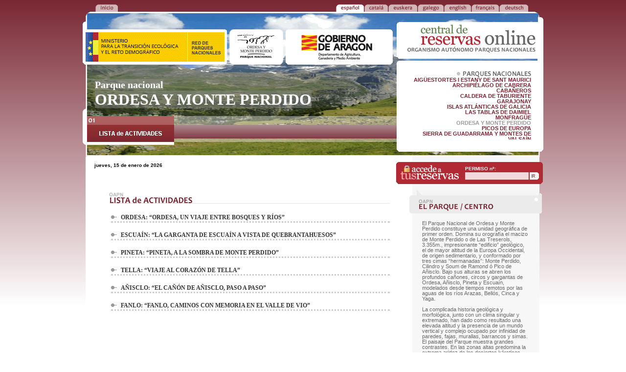

--- FILE ---
content_type: text/html; charset=utf-8
request_url: https://reservasparquesnacionales.es/real/parquesnac/usu/html/listado-actividades-oapn.aspx?cen=28&ii=1ES
body_size: 34037
content:


<!DOCTYPE html PUBLIC "-//W3C//DTD XHTML 1.0 Transitional//EN" "http://www.w3.org/TR/xhtml1/DTD/xhtml1-transitional.dtd">

<html xmlns="http://www.w3.org/1999/xhtml" lang="es-ES">
<head id="Head1"><title>
	Central de Reservas online - ORGANISMO AUTÓNOMO PARQUES NACIONALES
</title>
<!-- Central de Reservas online - ORGANISMO AUT&Oacute;NOMO PARQUES NACIONALES -->
<meta http-equiv="Content-Type" content="text/html; charset=iso-8859-1" /><link href="../css/oapnUsu.css" rel="stylesheet" type="text/css" /><link href="../css/listadoActividades-oapn.css" rel="stylesheet" type="text/css" />

    
	<!-- /////////////////////////////////////////////////////////////////////////////////////// -->
	<!-- para idiomas, controlar los css asociados en funciÃ³n de la variable que recoja el idioma-->
	
	<!-- /////////////////////////////////////////////////////////////////////////////////////// -->

<script type="text/javascript" src="../js/oapnUsu.js"></script>
<script type="text/javascript" src="../js/browser.js"></script>
<script type="text/javascript" language="javascript">

function validarPermiso(mensaje){
    if (document.Form1.nPermiso.value==""){
    window.alert (mensaje);
    }
    else{
    document.Form1.submit();
    }
}

</script>
</head>

<body>
<div id="contenedor">
<form name="Form1" method="post" action="./listado-actividades-oapn.aspx?cen=28&amp;ii=1ES" id="Form1">
<div>
<input type="hidden" name="__VIEWSTATE" id="__VIEWSTATE" value="/wEPDwULLTE3MjEwNTg1MDkPZBYCAgMPZBYEZg8PFgIeBFRleHQFG2p1ZXZlcywgMTUgZGUgZW5lcm8gZGUgMjAyNmRkAgEPZBYCAgMPDxYCHwAFAjI4ZGRkM6JLsQcThHpyqJH0UPxagCYwNgqgUJHr41KncqpJgzE=" />
</div>

<div>

	<input type="hidden" name="__VIEWSTATEGENERATOR" id="__VIEWSTATEGENERATOR" value="0C1ED109" />
	<input type="hidden" name="__EVENTVALIDATION" id="__EVENTVALIDATION" value="/wEdAALXiW72m8ULm8wWLZnTMV1iJS4ATrJMUD0o45AkTNQYOrbXklMs/K0KOo+ipvzC2c6mNkJHgdSd2MOph0HD226I" />
</div>

<h1>Gobierno de España. Ministerio de Medio Ambiente y Medio Rural y Marino<!--Gobierno de Espa&ntilde;a. Ministerio de Medio Ambiente y Medio Rural y Marino--></h1>
<h2>Central de Reservas Online del Organismo Autónomo de Parques Nacionales<!--Central de Reservas Online del Organismo Aut&oacute;nomo de Parques Nacionales--></h2>
	<div id="menuIdiomas">	
	<h3>MENÚ DE IDIOMAS. Seleccione el idioma en que desee ver la Central de Reservas.<!--MENÃš DE IDIOMAS. Seleccione el idioma en que desee ver la Central de Reservas.--></h3>
		<ol>
			<li class="navInicio"><a href="../../index.aspx?ii=1ES" class="off"><!-- CAMBIAR ESTE LITERAL EN FUNCIÃ"N DEL IDIOMA -->VOLVER a la PORTADA<!--VOLVER a la PORTADA--></a></li>	
			<li class="navCastellano"><a href="listado-actividades-oapn.aspx?ii=1ES&cen=28" class='on'>ESPA&Ntilde;OL</a></li>
			<li class="navCatala"><a href="listado-actividades-oapn.aspx?ii=2CAT&cen=28" class='off'>CATAL&Aacute;</a></li>
			<li class="navEuskera"><a href="listado-actividades-oapn.aspx?ii=3EUS&cen=28" class='off'>EUSKERA</a></li>
			<li class="navGalego"><a href="listado-actividades-oapn.aspx?ii=4GAL&cen=28" class='off'>GALEGO</a></li>
			<li class="navEnglish"><a href="listado-actividades-oapn.aspx?ii=6ENG&cen=28" class='off'>ENGLISH</a></li>
			<li class="navFrancais"><a href="listado-actividades-oapn.aspx?ii=7FRA&cen=28" class='off'>FRANÃ‡AIS</a></li>
			<li class="navDeutsch"><a href="listado-actividades-oapn.aspx?ii=8DEU&cen=28" class='off'>DEUTSCH</a></li>						
			<!--<li class="navValencia"><a href="listado-actividades-oapn.aspx?ii=4VAL&cen=28" class='off'>VALENCI&Aacute;</a></li>-->
		</ol>
	</div>
	
	<div id="cabeceraInt">
		<!-- el css asociado a esta capa imgParque, marca la imagen de cabecera asignada desde Admin -->
		<!-- poner en el style de la capa id="imgParque" la imagen que tire de BBDD-->
		<div id="imgParque" style="background-image: url(../../admin/imagenes/Ordesa2_cab.jpg);">
			<div id="zonaMinisterio">
					<!-- si no hay imagen institucional, poner en etiqueta div id="logoMinisterio" style="width:548px;" -->
					
					    <div id="logoMinisterioPARQUES" >&nbsp;</div> 
					    <div align= "center" id="Chillida">
					    <span style ="background: url(../../usu/img/chillida/ORDESAYMONTEPERDIDO.gif) no-repeat 0 3px;">&nbsp;</span></div>		
					
					 
					<!-- PINTAR ESTA CAPA SI TIENEN IMAGEN INSTITUCIONAL ADICIONAL ////////////////////////////////////////////////////////////////// -->
					<!-- poner style="display:none;" dentro de la etiqueta div, si no queremos que salga -->
					<div id="imgInstitucional" >
					<span style ="background: url(../../admin/imagenes/Aragon.jpg) no-repeat left top;">&nbsp;</span></div>		
					<!-- //////////////////////////////////////////////////////////////////////////////////////////////////////////////////////////// -->		
					
					<span id="separacion">&nbsp;</span>

					<h3>
					<em>PARQUE o CENTRO SELECCIONADO:</em>
					<span class="tipoPC"><span class="resaltado"> Parque nacional</span></span>
					<span class="nombrePC"><span class="resaltado"> ORDESA Y MONTE PERDIDO <!-- PONER EL NOMBRE --></span></span>
					</h3>
					
					<div id="baseMenuActividad">
					<h3>MENÚ de OPCIONES sobre el PARQUE o CENTRO SELECCIONADO.<!--MENU de OPCIONES sobre el PARQUE o CENTRO SELECCIONADO.--></h3>
						<ol>
							<li class="navlistaActivi"><a href="listado-actividades-oapn.aspx?cen=28" class="on">LISTA de ACTIVIDADES<!--LISTA de ACTIVIDADES--></a></li>
							<!-- <li class="navReservas"><a href="../../index.html" class="off">11</a></li> -->
						</ol>
					</div>
			</div>
			
			<div id="logoCentralReservasInt">&nbsp;</div>
			<div id="linksCentrosParques">
				<div id="lista">
					<h3>LISTA DE PARQUES NACIONALES y CENTROS PARA LOS QUE SE PUEDE HACER RESERVAS DESDE ESTA CENTRAL<!--LISTA DE PARQUES NACIONALES y CENTROS PARA LOS QUE SE PUEDEN HACER RESERVAS DESDE ESTA CENTRAL.--> Pinche sobre alguno de ellos si desea ver sus actividades<!-- Pinche sobre alguno de ellos si desea ver sus actividades.--></h3>
					<dl>
						<dt class="PN">&nbsp;<em>PARQUES NACIONALES:<!--PARQUES NACIONALES:--></em></dt>
						<!-- dd's dinÃ¡micos en funciÃ³n de los parques nacionales dados de alta -->
						
						       <dd><a href="listado-actividades-oapn.aspx?cen=17"class='off'>AIGÜESTORTES I ESTANY DE SANT MAURICI</a></dd>
						    
						       <dd><a href="listado-actividades-oapn.aspx?cen=26"class='off'>ARCHIPIÉLAGO DE CABRERA</a></dd>
						    
						       <dd><a href="listado-actividades-oapn.aspx?cen=18"class='off'>CABAÑEROS</a></dd>
						    
						       <dd><a href="listado-actividades-oapn.aspx?cen=4"class='off'>CALDERA DE TABURIENTE</a></dd>
						    
						       <dd><a href="listado-actividades-oapn.aspx?cen=3"class='off'>GARAJONAY</a></dd>
						    
						       <dd><a href="listado-actividades-oapn.aspx?cen=20"class='off'>ISLAS ATLÁNTICAS DE GALICIA</a></dd>
						    
						       <dd><a href="listado-actividades-oapn.aspx?cen=11"class='off'>LAS TABLAS DE DAIMIEL</a></dd>
						    
						       <dd><a href="listado-actividades-oapn.aspx?cen=12"class='off'>MONFRAGÜE</a></dd>
						    
						       <dd><a href="listado-actividades-oapn.aspx?cen=28"class='on'>ORDESA Y MONTE PERDIDO</a></dd>
						    
						       <dd><a href="listado-actividades-oapn.aspx?cen=14"class='off'>PICOS DE EUROPA</a></dd>
						    
						       <dd><a href="listado-actividades-oapn.aspx?cen=27"class='off'>SIERRA DE GUADARRAMA Y MONTES DE VALSAÍN</a></dd>
						    
						       <dd><a href="listado-actividades-oapn.aspx?cen=2"class='off'>TEIDE</a></dd>
						    
						       <dd><a href="listado-actividades-oapn.aspx?cen=6"class='off'>TIMANFAYA</a></dd>
						    
						<dd>&nbsp;</dd>
					</dl>
					
					<dl>
						<dt class="C">&nbsp;<em>CENTROS:<!--CENTROS:--></em></dt>
						<!-- dd's dinÃ¡micos en funciÃ³n de los centros dados de alta -->
						
						       <dd><a href="listado-actividades-oapn.aspx?cen=25"class='off'>FINCA REALEJOS (TENERIFE) AULA DE LA NATURALEZA</a></dd>
						    
						       <dd><a href="listado-actividades-oapn.aspx?cen=31"class='off'>FINCA RIBAVELLOSA</a></dd>
						    
						       <dd><a href="listado-actividades-oapn.aspx?cen=32"class='off'>LUGAR NUEVO Y CONTADERO-SELLADORES</a></dd>
						    
						       <dd><a href="listado-actividades-oapn.aspx?cen=34"class='off'>PUEBLO DE GRANADILLA</a></dd>
						    
						<dd>&nbsp;</dd>
					</dl>
				</div>
			</div>
		</div>
	</div>
	
	<div id="zonaContenidoInt">
			<div id="listadoActividades">
				<span class="fecha">
                <br />
                <span id="contFecha">jueves, 15 de enero de 2026</span>
				</span>

            	<span class="actividades">
            	    <!-- CAPA PARA ERRORES ************************ -->
                    <span id="capaErrores">
                        <span id="errores"></span>
                        
                    </span>
                    
					<h3>&nbsp;<em>LISTA DE ACTIVIDADES del PARQUE o CENTRO SELECCIONADO. Seleccione la actividad para la que desea hacer la reserva:<!--LISTA DE ACTIVIDADES del PARQUE o CENTRO SELECCIONADO. Seleccione la actividad para la que desea hacer la reserva:--></em></h3>
					<ol>
					 
                                <li>
                                    <a href="detalle-actividad-oapn.aspx?cen=28&act=4">ORDESA: “ORDESA, UN VIAJE ENTRE BOSQUES Y RÍOS”</a>
							    </li>
						     
                                <li>
                                    <a href="detalle-actividad-oapn.aspx?cen=28&act=5">ESCUAÍN: “LA GARGANTA DE ESCUAÍN A VISTA DE QUEBRANTAHUESOS”</a>
							    </li>
						     
                                <li>
                                    <a href="detalle-actividad-oapn.aspx?cen=28&act=6">PINETA: “PINETA, A LA SOMBRA DE MONTE PERDIDO”</a>
							    </li>
						     
                                <li>
                                    <a href="detalle-actividad-oapn.aspx?cen=28&act=7">TELLA: “VIAJE AL CORAZÓN DE TELLA”</a>
							    </li>
						     
                                <li>
                                    <a href="detalle-actividad-oapn.aspx?cen=28&act=8">AÑISCLO: “EL CAÑÓN DE AÑISCLO, PASO A PASO”</a>
							    </li>
						     
                                <li>
                                    <a href="detalle-actividad-oapn.aspx?cen=28&act=9">FANLO: “FANLO, CAMINOS CON MEMORIA EN EL VALLE DE VIO”</a>
							    </li>
						    
                     <!-- " Ponemos la leyenda que queramos" -->
                    </ol>
				</span>
			</div>
			
			<div id="informacion">
                <div id="reservas" style="margin-left: -27px; margin-bottom: 10px; margin-top: 10px;">
			        <fieldset >
        		    <legend>Formulario de Acceso a sus reservas<!--Formulario de Acceso a sus reservas--></legend>
			        <label for="nPermiso">PERMISO nº:<!--PERMISO nÂº:--></label>
                    <input name="nPermiso" type="text" id="nPermiso" />
			        <input type="button" name="enviar" id="enviar" value="Enviar" class="enviar" onclick="javascript:validarPermiso('Debe insertar su número de Permiso');"/>
			        </fieldset>
		        </div>

				<script>
                    $(document).ready(function () {
                        $('#nPermiso').attr('autocomplete', 'new-password');
                    });
                </script>

			<h3>&nbsp;<em>INFORMACIÓN SOBRE EL PARQUE o CENTRO SELECCIONADO<!--INFORMACI&Oacute;N SOBRE EL PARQUE o CENTRO SELECCIONADO--></em></h3>
					<dl>
						<dt class="P">&nbsp;<em>EL PARQUE</em></dt>
						<dd><p class="MsoNormal"><span lang="ES">El Parque Nacional de Ordesa y Monte Perdido constituye una unidad geogr&aacute;fica de primer orden. Domina su orograf&iacute;a el macizo de Monte Perdido o de Las Treserols, 3.355m., impresionante &ldquo;edificio&rdquo; geol&oacute;gico, el de mayor altitud de la Europa Occidental, de origen sedimentario, y conformado por tres cimas &ldquo;hermanadas&rdquo;: Monte Perdido, Cilindro y Soum de Ramond &oacute; Pico de A&ntilde;isclo. Bajo sus alturas se abren los profundos ca&ntilde;ones, circos y gargantas de Ordesa, A&ntilde;isclo, Pineta y Escua&iacute;n, modelados desde tiempos remotos por las aguas de los r&iacute;os Arazas, Bell&oacute;s, Cinca y Yaga. </span></p>
<p class="MsoNormal"><span lang="ES">La complicada historia geol&oacute;gica y morfol&oacute;gica, junto con un clima singular y extremado, han dado como resultado una elevada altitud y la presencia de un mundo vertical y complejo ocupado por infinidad de paredes, fajas, murallas, barrancos y simas. El paisaje del Parque muestra grandes contrastes. En las zonas altas predomina la extrema aridez de los desiertos k&aacute;rsticos, donde el agua de la lluvia y el deshielo se filtra bajo el suelo a trav&eacute;s de grietas y sumideros, En los valles, el agua est&aacute; siempre presente saltando en forma de cascadas y barrancos cubiertos por una vegetaci&oacute;n exuberante.</span></p>
<p class="MsoNormal"><span lang="ES">El Parque Nacional acoge una amplia muestra de fauna y flora pirenaica con especies tan emblem&aacute;ticas como el trit&oacute;n pirenaico, el quebrantahuesos, la oreja de oso, la corona de rey, el treparriscos o el sarrio.</span></p>
<p><!--[if gte mso 9]><xml> <o:OfficeDocumentSettings> <o:PixelsPerInch>96</o:PixelsPerInch> <o:TargetScreenSize>800x600</o:TargetScreenSize> </o:OfficeDocumentSettings> </xml><![endif]--> <!--[if gte mso 9]><xml> <w:WordDocument> <w:View>Normal</w:View> <w:Zoom>0</w:Zoom> <w:TrackMoves /> <w:TrackFormatting /> <w:PunctuationKerning /> <w:ValidateAgainstSchemas /> <w:SaveIfXMLInvalid>false</w:SaveIfXMLInvalid> <w:IgnoreMixedContent>false</w:IgnoreMixedContent> <w:AlwaysShowPlaceholderText>false</w:AlwaysShowPlaceholderText> <w:DoNotPromoteQF /> <w:LidThemeOther>ES-TRAD</w:LidThemeOther> <w:LidThemeAsian>JA</w:LidThemeAsian> <w:LidThemeComplexScript>X-NONE</w:LidThemeComplexScript> <w:Compatibility> <w:BreakWrappedTables /> <w:SnapToGridInCell /> <w:WrapTextWithPunct /> <w:UseAsianBreakRules /> <w:DontGrowAutofit /> <w:SplitPgBreakAndParaMark /> <w:EnableOpenTypeKerning /> <w:DontFlipMirrorIndents /> <w:OverrideTableStyleHps /> </w:Compatibility> <m:mathPr> <m:mathFont m:val="Cambria Math" /> <m:brkBin m:val="before" /> <m:brkBinSub m:val="&#45;-" /> <m:smallFrac m:val="off" /> <m:dispDef /> <m:lMargin m:val="0" /> <m:rMargin m:val="0" /> <m:defJc m:val="centerGroup" /> <m:wrapIndent m:val="1440" /> <m:intLim m:val="subSup" /> <m:naryLim m:val="undOvr" /> </m:mathPr></w:WordDocument> </xml><![endif]--><!--[if gte mso 9]><xml> <w:LatentStyles DefLockedState="false" DefUnhideWhenUsed="true"   DefSemiHidden="true" DefQFormat="false" DefPriority="99"   LatentStyleCount="276"> <w:LsdException Locked="false" Priority="0" SemiHidden="false"    UnhideWhenUsed="false" QFormat="true" Name="Normal" /> <w:LsdException Locked="false" Priority="9" SemiHidden="false"    UnhideWhenUsed="false" QFormat="true" Name="heading 1" /> <w:LsdException Locked="false" Priority="9" QFormat="true" Name="heading 2" /> <w:LsdException Locked="false" Priority="9" QFormat="true" Name="heading 3" /> <w:LsdException Locked="false" Priority="9" QFormat="true" Name="heading 4" /> <w:LsdException Locked="false" Priority="9" QFormat="true" Name="heading 5" /> <w:LsdException Locked="false" Priority="9" QFormat="true" Name="heading 6" /> <w:LsdException Locked="false" Priority="9" QFormat="true" Name="heading 7" /> <w:LsdException Locked="false" Priority="9" QFormat="true" Name="heading 8" /> <w:LsdException Locked="false" Priority="9" QFormat="true" Name="heading 9" /> <w:LsdException Locked="false" Priority="39" Name="toc 1" /> <w:LsdException Locked="false" Priority="39" Name="toc 2" /> <w:LsdException Locked="false" Priority="39" Name="toc 3" /> <w:LsdException Locked="false" Priority="39" Name="toc 4" /> <w:LsdException Locked="false" Priority="39" Name="toc 5" /> <w:LsdException Locked="false" Priority="39" Name="toc 6" /> <w:LsdException Locked="false" Priority="39" Name="toc 7" /> <w:LsdException Locked="false" Priority="39" Name="toc 8" /> <w:LsdException Locked="false" Priority="39" Name="toc 9" /> <w:LsdException Locked="false" Priority="35" QFormat="true" Name="caption" /> <w:LsdException Locked="false" Priority="10" SemiHidden="false"    UnhideWhenUsed="false" QFormat="true" Name="Title" /> <w:LsdException Locked="false" Priority="0" Name="Default Paragraph Font" /> <w:LsdException Locked="false" Priority="11" SemiHidden="false"    UnhideWhenUsed="false" QFormat="true" Name="Subtitle" /> <w:LsdException Locked="false" Priority="22" SemiHidden="false"    UnhideWhenUsed="false" QFormat="true" Name="Strong" /> <w:LsdException Locked="false" Priority="20" SemiHidden="false"    UnhideWhenUsed="false" QFormat="true" Name="Emphasis" /> <w:LsdException Locked="false" Priority="59" SemiHidden="false"    UnhideWhenUsed="false" Name="Table Grid" /> <w:LsdException Locked="false" UnhideWhenUsed="false" Name="Placeholder Text" /> <w:LsdException Locked="false" Priority="1" SemiHidden="false"    UnhideWhenUsed="false" QFormat="true" Name="No Spacing" /> <w:LsdException Locked="false" Priority="60" SemiHidden="false"    UnhideWhenUsed="false" Name="Light Shading" /> <w:LsdException Locked="false" Priority="61" SemiHidden="false"    UnhideWhenUsed="false" Name="Light List" /> <w:LsdException Locked="false" Priority="62" SemiHidden="false"    UnhideWhenUsed="false" Name="Light Grid" /> <w:LsdException Locked="false" Priority="63" SemiHidden="false"    UnhideWhenUsed="false" Name="Medium Shading 1" /> <w:LsdException Locked="false" Priority="64" SemiHidden="false"    UnhideWhenUsed="false" Name="Medium Shading 2" /> <w:LsdException Locked="false" Priority="65" SemiHidden="false"    UnhideWhenUsed="false" Name="Medium List 1" /> <w:LsdException Locked="false" Priority="66" SemiHidden="false"    UnhideWhenUsed="false" Name="Medium List 2" /> <w:LsdException Locked="false" Priority="67" SemiHidden="false"    UnhideWhenUsed="false" Name="Medium Grid 1" /> <w:LsdException Locked="false" Priority="68" SemiHidden="false"    UnhideWhenUsed="false" Name="Medium Grid 2" /> <w:LsdException Locked="false" Priority="69" SemiHidden="false"    UnhideWhenUsed="false" Name="Medium Grid 3" /> <w:LsdException Locked="false" Priority="70" SemiHidden="false"    UnhideWhenUsed="false" Name="Dark List" /> <w:LsdException Locked="false" Priority="71" SemiHidden="false"    UnhideWhenUsed="false" Name="Colorful Shading" /> <w:LsdException Locked="false" Priority="72" SemiHidden="false"    UnhideWhenUsed="false" Name="Colorful List" /> <w:LsdException Locked="false" Priority="73" SemiHidden="false"    UnhideWhenUsed="false" Name="Colorful Grid" /> <w:LsdException Locked="false" Priority="60" SemiHidden="false"    UnhideWhenUsed="false" Name="Light Shading Accent 1" /> <w:LsdException Locked="false" Priority="61" SemiHidden="false"    UnhideWhenUsed="false" Name="Light List Accent 1" /> <w:LsdException Locked="false" Priority="62" SemiHidden="false"    UnhideWhenUsed="false" Name="Light Grid Accent 1" /> <w:LsdException Locked="false" Priority="63" SemiHidden="false"    UnhideWhenUsed="false" Name="Medium Shading 1 Accent 1" /> <w:LsdException Locked="false" Priority="64" SemiHidden="false"    UnhideWhenUsed="false" Name="Medium Shading 2 Accent 1" /> <w:LsdException Locked="false" Priority="65" SemiHidden="false"    UnhideWhenUsed="false" Name="Medium List 1 Accent 1" /> <w:LsdException Locked="false" UnhideWhenUsed="false" Name="Revision" /> <w:LsdException Locked="false" Priority="34" SemiHidden="false"    UnhideWhenUsed="false" QFormat="true" Name="List Paragraph" /> <w:LsdException Locked="false" Priority="29" SemiHidden="false"    UnhideWhenUsed="false" QFormat="true" Name="Quote" /> <w:LsdException Locked="false" Priority="30" SemiHidden="false"    UnhideWhenUsed="false" QFormat="true" Name="Intense Quote" /> <w:LsdException Locked="false" Priority="66" SemiHidden="false"    UnhideWhenUsed="false" Name="Medium List 2 Accent 1" /> <w:LsdException Locked="false" Priority="67" SemiHidden="false"    UnhideWhenUsed="false" Name="Medium Grid 1 Accent 1" /> <w:LsdException Locked="false" Priority="68" SemiHidden="false"    UnhideWhenUsed="false" Name="Medium Grid 2 Accent 1" /> <w:LsdException Locked="false" Priority="69" SemiHidden="false"    UnhideWhenUsed="false" Name="Medium Grid 3 Accent 1" /> <w:LsdException Locked="false" Priority="70" SemiHidden="false"    UnhideWhenUsed="false" Name="Dark List Accent 1" /> <w:LsdException Locked="false" Priority="71" SemiHidden="false"    UnhideWhenUsed="false" Name="Colorful Shading Accent 1" /> <w:LsdException Locked="false" Priority="72" SemiHidden="false"    UnhideWhenUsed="false" Name="Colorful List Accent 1" /> <w:LsdException Locked="false" Priority="73" SemiHidden="false"    UnhideWhenUsed="false" Name="Colorful Grid Accent 1" /> <w:LsdException Locked="false" Priority="60" SemiHidden="false"    UnhideWhenUsed="false" Name="Light Shading Accent 2" /> <w:LsdException Locked="false" Priority="61" SemiHidden="false"    UnhideWhenUsed="false" Name="Light List Accent 2" /> <w:LsdException Locked="false" Priority="62" SemiHidden="false"    UnhideWhenUsed="false" Name="Light Grid Accent 2" /> <w:LsdException Locked="false" Priority="63" SemiHidden="false"    UnhideWhenUsed="false" Name="Medium Shading 1 Accent 2" /> <w:LsdException Locked="false" Priority="64" SemiHidden="false"    UnhideWhenUsed="false" Name="Medium Shading 2 Accent 2" /> <w:LsdException Locked="false" Priority="65" SemiHidden="false"    UnhideWhenUsed="false" Name="Medium List 1 Accent 2" /> <w:LsdException Locked="false" Priority="66" SemiHidden="false"    UnhideWhenUsed="false" Name="Medium List 2 Accent 2" /> <w:LsdException Locked="false" Priority="67" SemiHidden="false"    UnhideWhenUsed="false" Name="Medium Grid 1 Accent 2" /> <w:LsdException Locked="false" Priority="68" SemiHidden="false"    UnhideWhenUsed="false" Name="Medium Grid 2 Accent 2" /> <w:LsdException Locked="false" Priority="69" SemiHidden="false"    UnhideWhenUsed="false" Name="Medium Grid 3 Accent 2" /> <w:LsdException Locked="false" Priority="70" SemiHidden="false"    UnhideWhenUsed="false" Name="Dark List Accent 2" /> <w:LsdException Locked="false" Priority="71" SemiHidden="false"    UnhideWhenUsed="false" Name="Colorful Shading Accent 2" /> <w:LsdException Locked="false" Priority="72" SemiHidden="false"    UnhideWhenUsed="false" Name="Colorful List Accent 2" /> <w:LsdException Locked="false" Priority="73" SemiHidden="false"    UnhideWhenUsed="false" Name="Colorful Grid Accent 2" /> <w:LsdException Locked="false" Priority="60" SemiHidden="false"    UnhideWhenUsed="false" Name="Light Shading Accent 3" /> <w:LsdException Locked="false" Priority="61" SemiHidden="false"    UnhideWhenUsed="false" Name="Light List Accent 3" /> <w:LsdException Locked="false" Priority="62" SemiHidden="false"    UnhideWhenUsed="false" Name="Light Grid Accent 3" /> <w:LsdException Locked="false" Priority="63" SemiHidden="false"    UnhideWhenUsed="false" Name="Medium Shading 1 Accent 3" /> <w:LsdException Locked="false" Priority="64" SemiHidden="false"    UnhideWhenUsed="false" Name="Medium Shading 2 Accent 3" /> <w:LsdException Locked="false" Priority="65" SemiHidden="false"    UnhideWhenUsed="false" Name="Medium List 1 Accent 3" /> <w:LsdException Locked="false" Priority="66" SemiHidden="false"    UnhideWhenUsed="false" Name="Medium List 2 Accent 3" /> <w:LsdException Locked="false" Priority="67" SemiHidden="false"    UnhideWhenUsed="false" Name="Medium Grid 1 Accent 3" /> <w:LsdException Locked="false" Priority="68" SemiHidden="false"    UnhideWhenUsed="false" Name="Medium Grid 2 Accent 3" /> <w:LsdException Locked="false" Priority="69" SemiHidden="false"    UnhideWhenUsed="false" Name="Medium Grid 3 Accent 3" /> <w:LsdException Locked="false" Priority="70" SemiHidden="false"    UnhideWhenUsed="false" Name="Dark List Accent 3" /> <w:LsdException Locked="false" Priority="71" SemiHidden="false"    UnhideWhenUsed="false" Name="Colorful Shading Accent 3" /> <w:LsdException Locked="false" Priority="72" SemiHidden="false"    UnhideWhenUsed="false" Name="Colorful List Accent 3" /> <w:LsdException Locked="false" Priority="73" SemiHidden="false"    UnhideWhenUsed="false" Name="Colorful Grid Accent 3" /> <w:LsdException Locked="false" Priority="60" SemiHidden="false"    UnhideWhenUsed="false" Name="Light Shading Accent 4" /> <w:LsdException Locked="false" Priority="61" SemiHidden="false"    UnhideWhenUsed="false" Name="Light List Accent 4" /> <w:LsdException Locked="false" Priority="62" SemiHidden="false"    UnhideWhenUsed="false" Name="Light Grid Accent 4" /> <w:LsdException Locked="false" Priority="63" SemiHidden="false"    UnhideWhenUsed="false" Name="Medium Shading 1 Accent 4" /> <w:LsdException Locked="false" Priority="64" SemiHidden="false"    UnhideWhenUsed="false" Name="Medium Shading 2 Accent 4" /> <w:LsdException Locked="false" Priority="65" SemiHidden="false"    UnhideWhenUsed="false" Name="Medium List 1 Accent 4" /> <w:LsdException Locked="false" Priority="66" SemiHidden="false"    UnhideWhenUsed="false" Name="Medium List 2 Accent 4" /> <w:LsdException Locked="false" Priority="67" SemiHidden="false"    UnhideWhenUsed="false" Name="Medium Grid 1 Accent 4" /> <w:LsdException Locked="false" Priority="68" SemiHidden="false"    UnhideWhenUsed="false" Name="Medium Grid 2 Accent 4" /> <w:LsdException Locked="false" Priority="69" SemiHidden="false"    UnhideWhenUsed="false" Name="Medium Grid 3 Accent 4" /> <w:LsdException Locked="false" Priority="70" SemiHidden="false"    UnhideWhenUsed="false" Name="Dark List Accent 4" /> <w:LsdException Locked="false" Priority="71" SemiHidden="false"    UnhideWhenUsed="false" Name="Colorful Shading Accent 4" /> <w:LsdException Locked="false" Priority="72" SemiHidden="false"    UnhideWhenUsed="false" Name="Colorful List Accent 4" /> <w:LsdException Locked="false" Priority="73" SemiHidden="false"    UnhideWhenUsed="false" Name="Colorful Grid Accent 4" /> <w:LsdException Locked="false" Priority="60" SemiHidden="false"    UnhideWhenUsed="false" Name="Light Shading Accent 5" /> <w:LsdException Locked="false" Priority="61" SemiHidden="false"    UnhideWhenUsed="false" Name="Light List Accent 5" /> <w:LsdException Locked="false" Priority="62" SemiHidden="false"    UnhideWhenUsed="false" Name="Light Grid Accent 5" /> <w:LsdException Locked="false" Priority="63" SemiHidden="false"    UnhideWhenUsed="false" Name="Medium Shading 1 Accent 5" /> <w:LsdException Locked="false" Priority="64" SemiHidden="false"    UnhideWhenUsed="false" Name="Medium Shading 2 Accent 5" /> <w:LsdException Locked="false" Priority="65" SemiHidden="false"    UnhideWhenUsed="false" Name="Medium List 1 Accent 5" /> <w:LsdException Locked="false" Priority="66" SemiHidden="false"    UnhideWhenUsed="false" Name="Medium List 2 Accent 5" /> <w:LsdException Locked="false" Priority="67" SemiHidden="false"    UnhideWhenUsed="false" Name="Medium Grid 1 Accent 5" /> <w:LsdException Locked="false" Priority="68" SemiHidden="false"    UnhideWhenUsed="false" Name="Medium Grid 2 Accent 5" /> <w:LsdException Locked="false" Priority="69" SemiHidden="false"    UnhideWhenUsed="false" Name="Medium Grid 3 Accent 5" /> <w:LsdException Locked="false" Priority="70" SemiHidden="false"    UnhideWhenUsed="false" Name="Dark List Accent 5" /> <w:LsdException Locked="false" Priority="71" SemiHidden="false"    UnhideWhenUsed="false" Name="Colorful Shading Accent 5" /> <w:LsdException Locked="false" Priority="72" SemiHidden="false"    UnhideWhenUsed="false" Name="Colorful List Accent 5" /> <w:LsdException Locked="false" Priority="73" SemiHidden="false"    UnhideWhenUsed="false" Name="Colorful Grid Accent 5" /> <w:LsdException Locked="false" Priority="60" SemiHidden="false"    UnhideWhenUsed="false" Name="Light Shading Accent 6" /> <w:LsdException Locked="false" Priority="61" SemiHidden="false"    UnhideWhenUsed="false" Name="Light List Accent 6" /> <w:LsdException Locked="false" Priority="62" SemiHidden="false"    UnhideWhenUsed="false" Name="Light Grid Accent 6" /> <w:LsdException Locked="false" Priority="63" SemiHidden="false"    UnhideWhenUsed="false" Name="Medium Shading 1 Accent 6" /> <w:LsdException Locked="false" Priority="64" SemiHidden="false"    UnhideWhenUsed="false" Name="Medium Shading 2 Accent 6" /> <w:LsdException Locked="false" Priority="65" SemiHidden="false"    UnhideWhenUsed="false" Name="Medium List 1 Accent 6" /> <w:LsdException Locked="false" Priority="66" SemiHidden="false"    UnhideWhenUsed="false" Name="Medium List 2 Accent 6" /> <w:LsdException Locked="false" Priority="67" SemiHidden="false"    UnhideWhenUsed="false" Name="Medium Grid 1 Accent 6" /> <w:LsdException Locked="false" Priority="68" SemiHidden="false"    UnhideWhenUsed="false" Name="Medium Grid 2 Accent 6" /> <w:LsdException Locked="false" Priority="69" SemiHidden="false"    UnhideWhenUsed="false" Name="Medium Grid 3 Accent 6" /> <w:LsdException Locked="false" Priority="70" SemiHidden="false"    UnhideWhenUsed="false" Name="Dark List Accent 6" /> <w:LsdException Locked="false" Priority="71" SemiHidden="false"    UnhideWhenUsed="false" Name="Colorful Shading Accent 6" /> <w:LsdException Locked="false" Priority="72" SemiHidden="false"    UnhideWhenUsed="false" Name="Colorful List Accent 6" /> <w:LsdException Locked="false" Priority="73" SemiHidden="false"    UnhideWhenUsed="false" Name="Colorful Grid Accent 6" /> <w:LsdException Locked="false" Priority="19" SemiHidden="false"    UnhideWhenUsed="false" QFormat="true" Name="Subtle Emphasis" /> <w:LsdException Locked="false" Priority="21" SemiHidden="false"    UnhideWhenUsed="false" QFormat="true" Name="Intense Emphasis" /> <w:LsdException Locked="false" Priority="31" SemiHidden="false"    UnhideWhenUsed="false" QFormat="true" Name="Subtle Reference" /> <w:LsdException Locked="false" Priority="32" SemiHidden="false"    UnhideWhenUsed="false" QFormat="true" Name="Intense Reference" /> <w:LsdException Locked="false" Priority="33" SemiHidden="false"    UnhideWhenUsed="false" QFormat="true" Name="Book Title" /> <w:LsdException Locked="false" Priority="37" Name="Bibliography" /> <w:LsdException Locked="false" Priority="39" QFormat="true" Name="TOC Heading" /> </w:LatentStyles> </xml><![endif]--> <!--[if gte mso 10]>
<!----><!----><!----><!----><style>
 /* Style Definitions */
table.MsoNormalTable
	{mso-style-name:"Table Normal";
	mso-tstyle-rowband-size:0;
	mso-tstyle-colband-size:0;
	mso-style-noshow:yes;
	mso-style-priority:99;
	mso-style-parent:"";
	mso-padding-alt:0cm 5.4pt 0cm 5.4pt;
	mso-para-margin:0cm;
	mso-para-margin-bottom:.0001pt;
	mso-pagination:widow-orphan;
	font-size:10.0pt;
	font-family:"Times New Roman";}
</style>
<![endif]--> <!--StartFragment--> <!--EndFragment--></p>
<p class="MsoNormal"><span lang="ES">Alrededor del Parque Nacional existe todo un &ldquo;paisaje pirenaico humanizado&rdquo; donde la vida depende desde hace siglos del respeto por el entorno. Pueblos y gentes del Sobrarbe han mantenido hasta el presente buena parte de sus modos de vida tradicionales, base sobre la que se asienta como Patrimonio de la Humanidad, declarado por UNESCO en 1997,el bien &ldquo;Pirineos-Monte Perdido&rdquo;.<span style="mso-spacerun: yes;">&nbsp; </span></span></p><!--Es el mayor y mÃ¡s antiguo de los Parques canarios. Su extraordinario paisaje es un monumento geolÃ³gico de los mÃ¡s espectaculares del mundo, en el que los conos volcÃ¡nicos y las coladas de lava forman un extraordinario conjunto de colores y formas. No se puede olvidar su gran riqueza biolÃ³gica, el extraordinario alto porcentaje de especies vegetales endÃ©micas y la importancia en cuanto a nÃºmero y exclusividad de su fauna invertebrada.--></dd>
						<dd><!-- var imagenProvincia y var poblacion para alt de la imagen --><img src="../img/provincias/Ordesa.gif" alt="Este parque se encuentra en Huesca"></dd>
					</dl>
					
					<span id="Span1">&nbsp;</span>
					
					<dl>
						<dt class="DC">&nbsp;<em>DATOS DE CONTACTO<!--DATOS de CONTACTO--></em></dt>
						<!-- aquÃ­ meter el nombre del parque o de la oficina para la que se pone la direcciÃ³n -->
						<dd class="nombreDireccion">Parque Nacional ORDESA Y MONTE PERDIDO <!-- variables nombre del Parque Parque Nacional del Teide--></dd>
						<dd class="direccion">C/ Felipe Coscolla, 11-13<!-- variable "DirecciÃ³n" C/ Emilio Calzadilla, nÂº 5 - 4Âª planta--></dd>
						<dd class="direccion">22004 Huesca Huesca<!-- variable "CP" y variables "localidad" y "provincia" 38002 Santa Cruz de Tenerife--></dd>
						<dd class="direccion">ESPAÃ‘A</dd>
						<dd class="telefono">Teléfono: 974243361<!-- var telefonos 922 290129 - 922 290183--></dd>
						<dd class="direccion">TELÉFONO DE CONTACTO DE EMERGENCIA: 974242725<!-- var fax 922 244788--></dd>
						<dd class="direccion">Email: <!-- var email --><a href="mailto:ordesa@aragon.es">ordesa@aragon.es<!--teide@oapn.mma.es--></a></dd>
	                    
		                
					</dl>
			</div>	
	</div>
	<div id="pie">		
		<div id="derechos">Â© Organismo Aut&oacute;nomo Parques Nacionales. 2010</div>
	</div>
</form>
</div>
<!-- Piwik 
<script type="text/javascript">
  var _paq = _paq || [];
  _paq.push(['trackPageView']);
  _paq.push(['enableLinkTracking']);
  (function() {
    var u=(("https:" == document.location.protocol) ? "https" : "http") + "://www.reservasparquesnacionales.es/piwik/";
    _paq.push(['setTrackerUrl', u+'piwik.php']);
    _paq.push(['setSiteId', 1]);
    var d=document, g=d.createElement('script'), s=d.getElementsByTagName('script')[0]; g.type='text/javascript';
    g.defer=true; g.async=true; g.src=u+'piwik.js'; s.parentNode.insertBefore(g,s);
  })();
</script>
<noscript><p><img src="http://www.reservasparquesnacionales.es/piwik/piwik.php?idsite=1" style="border:0;" alt="" /></p></noscript>
--><!-- End Piwik Code -->

</body>
</html>


--- FILE ---
content_type: text/css
request_url: https://reservasparquesnacionales.es/real/parquesnac/usu/css/oapnUsu.css
body_size: 10991
content:
/* CSS Document */
body {
margin:0;
background: #FFF url(../img/comunes/fondoBody.jpg)  repeat-x left top;
}
	/* para quitar borde punteado de Firefox en links*************/
	a:active{outline: none;}
	a:focus{-moz-outline-style: none;}
	/*************************************************************/

	#contenedor{
	position: absolute;
	left:50%;
	width:942px;
	margin-left:-471px;
	margin-top:6px;
	}
	#contenedor h1, #contenedor h2{display:none;}

		#menuIdiomas{
		border:0; padding:0; margin:0;
		height:18px;
		width:942px;
		float:left;
		}
		#menuIdiomas h3{display:none;}
		
			#menuIdiomas ol {
			margin:0; border:0; padding:0;
			width:913px;
			list-style:none;
			margin-left:25px;
			}
			#menuIdiomas ol li{
			float:left;
			/*height:5px;*/
			}
					#menuIdiomas li a:link, #menuIdiomas li a:visited {
					/*margin:0; border:0; padding:0;*/
					height:18px;
					display: block;
					text-decoration: none;
					margin-left:1px;
					}
					
				/*INICIO/////////////////*/
				li.navInicio{text-indent: -5000px; width:47px; margin-right:445px;}
				li.navInicio a.on { display:none;}
				li.navInicio a.off {background: url(../img/comunes/menuInicio.gif) no-repeat 0 -18px;}
				li.navInicio a.off:hover { background: url(../img/comunes/menuInicio.gif) no-repeat 0 0;}
				/*CASTELLANO/////////////////*/
				li.navCastellano{text-indent: -5000px; width:58px; }
				li.navCastellano a.on, li.navCastellano a.on:visited { background: url(../img/comunes/menuEspanol.gif) no-repeat 0 0; cursor: default;}
				li.navCastellano a.off { background: url(../img/comunes/menuEspanol.gif) no-repeat 0 -18px;}
				li.navCastellano a.off:hover { background: url(../img/comunes/menuEspanol.gif) no-repeat 0 0;}
				/*CATALÁ/////////////////////*/
				li.navCatala{text-indent: -5000px; width:49px;}
				li.navCatala a.on, li.navCatala a.on:visited { background: url(../img/comunes/menuCatala.gif) no-repeat 0 0; cursor: default;}
				li.navCatala a.off { background: url(../img/comunes/menuCatala.gif) no-repeat 0 -18px;}
				li.navCatala a.off:hover { background: url(../img/comunes/menuCatala.gif) no-repeat 0 0;}
				/*EUSKERA/////////////////////*/
				li.navEuskera{text-indent: -5000px; width:60px;}
				li.navEuskera a.on, li.navEuskera a.on:visited { background: url(../img/comunes/menuEuskera.gif) no-repeat 0 0; cursor: default;}
				li.navEuskera a.off { background: url(../img/comunes/menuEuskera.gif) no-repeat 0 -18px;}
				li.navEuskera a.off:hover { background: url(../img/comunes/menuEuskera.gif) no-repeat 0 0;}
				/*GALEGO/////////////////////*/
				li.navGalego{text-indent: -5000px; width:54px;}
				li.navGalego a.on, li.navGalego a.on:visited { background: url(../img/comunes/menuGalego.gif) no-repeat 0 0; cursor: default;}
				li.navGalego a.off { background: url(../img/comunes/menuGalego.gif) no-repeat 0 -18px;}
				li.navGalego a.off:hover { background: url(../img/comunes/menuGalego.gif) no-repeat 0 0;}
				/*VALENCIÁ/////////////////////*/
				li.navValencia{text-indent: -5000px; width:59px;}
				li.navValencia a.on, li.navValencia a.on:visited { background: url(../img/comunes/menuValencia.gif) no-repeat 0 0; cursor: default;}
				li.navValencia a.off { background: url(../img/comunes/menuValencia.gif) no-repeat 0 -18px;}
				li.navValencia a.off:hover { background: url(../img/comunes/menuValencia.gif) no-repeat 0 0;}
				/*VALENCIÁ/////////////////////*/
				li.navEnglish{text-indent: -5000px; width:56px;}
				li.navEnglish a.on, li.navEnglish a.on:visited { background: url(../img/comunes/menuEnglish.gif) no-repeat 0 0; cursor: default;}
				li.navEnglish a.off { background: url(../img/comunes/menuEnglish.gif) no-repeat 0 -18px;}
				li.navEnglish a.off:hover { background: url(../img/comunes/menuEnglish.gif) no-repeat 0 0;}
				/*FRANÇAIS/////////////////////*/
				li.navFrancais{text-indent: -5000px; width:57px;}
				li.navFrancais a.on, li.navFrancais a.on:visited { background: url(../img/comunes/menuFrancais.gif) no-repeat 0 0; cursor: default;}
				li.navFrancais a.off { background: url(../img/comunes/menuFrancais.gif) no-repeat 0 -18px;}
				li.navFrancais a.off:hover { background: url(../img/comunes/menuFrancais.gif) no-repeat 0 0;}
				/*DEUTSCH/////////////////////*/
				li.navDeutsch{text-indent: -5000px; width:60px;}
				li.navDeutsch a.on, li.navDeutsch a.on:visited { background: url(../img/comunes/menuDeutsch.gif) no-repeat 0 0; cursor: default;}
				li.navDeutsch a.off { background: url(../img/comunes/menuDeutsch.gif) no-repeat 0 -18px;}
				li.navDeutsch a.off:hover { background: url(../img/comunes/menuDeutsch.gif) no-repeat 0 0;}

		#cabecera{
		margin:0; border:0; padding:0;
		width:942px;
		height:146px;
		background: url(../img/comunes/imgSuperior.gif) no-repeat center top;
		float:left;
		}
		

			#zonaMinisterio{
			margin:0; border:0; padding:0;	
			float:left;
			width:642px;
			height:102px;
			margin-top:20px;
			}
				#logoMinisterio{
				margin:0; border:0; padding:0;
				width:529px;
				height:88px;
				background: url(../img/comunes/logoMinisterio_Agricultura_Alimentacion_MedioAmbiente_Chillida.gif) no-repeat left top;
				float:left;
				}
				#logoMinisterioPARQUES{
				margin:0; border:0; padding:0;
				width:295px;
				height:88px;
				background: url(../img/comunes/logoRedParquesNacionales.gif) no-repeat left top;
				float:left;
				}
				#logoMinisterioCENTROS{
				margin:0; border:0; padding:0;
				width:595px;
				height:88px;
				background: url(../img/comunes/logoOrganismoAutonomoParquesNacionales.gif) no-repeat left top;
				float:left;
				}
				
			/*	#logoMinisterioCENTROS{
				margin:0; border:0; padding:0;
				width:402px;
				height:88px;
				background: url(../img/comunes/logoOrganismoAutonomoParquesNacionales.gif) no-repeat left top;
				float:left;
				}
				 ++++++++++++++++++++++++++++++++++++++++++++*/
				#Chillida{
				margin-left:5px; 
				margin-top:16px; 
				float:left; 
				width:110px; 				
				height:72px;
/*	110 72			background-color:#76232F;*/
				background: url(../img/Chillida/fondoImgChillida.png) no-repeat left top;
				}
					#Chillida span{
					width:100px; 
					float:left; 
					margin-top:6px; 
					margin-left:5px; 
					height:72px;
					/*background: url(../../admin/imagenes/institucion1.gif) no-repeat 0 0;*/
					}
				/* ++++++++++++++++++++++++++++++++++++++++++++*/
				
				#imgInstitucional{
				margin-left:5px; 
				margin-top:16px; 
				float:left; 
				width:220px; 				
				height:72px;
				background: url(../img/comunes/fondoImgInstitucional.gif) no-repeat left top;
				}
					#imgInstitucional span{
					width:207px; 
					float:left; 
					margin-top:6px; 
					margin-left:6px; 
					height:60px;
					/*background: url(../../admin/imagenes/institucion1.gif) no-repeat 0 0;*/
					}
				
			#logoCentralReservas{
			margin:0; border:0; padding:0;
			float:right;
			width:300px;
			height:89px;
			background: url(../img/comunes/logoCentralReservasOnline_OAPN.gif) no-repeat right top;
			margin-top:10px;
			}
			#reservas{
			background-color:#CCCC99; 
			float:left; 
			width:300px; 
			height:45px; 
			margin-top:2px;
			background: url(../img/portada/accesoReservas.gif) no-repeat 0 0;
			}
				#reservas fieldset{
				border:0; margin:0; padding:0;
				}
				#reservas legend{display:none;}
				#reservas h3{display:none;}
				#reservas label{
				font: bold 0.625em Arial, Helvetica, sans-serif;
				color:#FFF;
				width:159px;
				float:left;
				margin-top:8px;
				margin-left:141px;
				}
				
				#reservas input{
				margin:0; border:0; padding:0;
				height:15px;
				background-color:#F1D8DA;
				width:128px;
				margin-top:2px;
				margin-left:141px;
				font: bold 0.7em Arial, Helvetica, sans-serif;
				padding-left:2px;
				float:left;
				}
				
				#reservas input.enviar{
				border:0; padding:0; margin:0;
				margin-top:2px;
				float:right;
				height:15px;
				width:27px;
				background: url(../img/portada/btnIr.gif) no-repeat left top;
				text-indent:-5000px;
				line-height: 100px;
				cursor:pointer;
				}
	
	#zonaContenido{
	margin:0; border:0; padding:0;
	width:908px;
	margin-left:6px;
	padding-bottom:18px;
	padding-left:18px;
	padding-right:2px;
	/*padding-bottom:32px;*/
	background-color:#FFF;
	background: #FFF url(../img/comunes/fondoComun.gif) repeat-y 0 0;
	clear:both;
	overflow: hidden;
	}
		#centrosDadosAlta{
		background-color:#FFF; 
		width:610px; 
		float:left;
		}
			#centrosDadosAlta span.fecha{
			width:610px; 
			float:left; 
			font: bold 0.625em Arial, Helvetica, sans-serif; 
			margin-bottom:15px;
			}
			#centrosDadosAlta span.centrosParques{
			width:600px; 
			float:left;
			margin-left:10px;
			}
				#centrosDadosAlta span.centrosParques h3 {display:none;}
				
				#centrosDadosAlta span.centrosParques dl{
				clear:both;
				}
				
				#centrosDadosAlta span.centrosParques dt.PN {
				margin:0; border:0; padding:0;
				width:177px;
				height:23px;
				margin-bottom:12px;
				background: url(../img/portada/parquesNacionales.gif) no-repeat left top;
				}
				#centrosDadosAlta span.centrosParques dt.PN em{display:none;}
				
				#centrosDadosAlta span.centrosParques dt.C {
				margin:0; border:0; padding:0;
				width:200px;
				height:20px;
				margin-top:12px;
				margin-bottom:12px;
				background: url(../img/portada/centros.gif) no-repeat left top;
				}
				#centrosDadosAlta span.centrosParques dt.C em{display:none;}

				#centrosDadosAlta span.centrosParques dd{
				margin:0; border:0; padding:0;
				width:188px;
				height:140px;
				margin-right:8px;
				margin-bottom:8px;
				float:left;
				background: url(../img/portada/baseParquesCentros.gif) no-repeat 0 0;
				}
					#centrosDadosAlta span.centrosParques div.nombreCentro{
					margin-top:20px; 
					font-family:Georgia, 'Times New Roman', Times, serif;
					font-weight:bold; 
					margin-left:18px; 
					width:135px; 
					font-size:1.27em;
					line-height:17px;
					}
					
					#centrosDadosAlta span.centrosParques dd a{
					width:163px; 
					height:126px; 
					float:left; 					
					margin:0; padding:0; border:0;
					margin-left:13px;
					margin-top:7px;
					background-repeat: no-repeat;
					color:#FFF;
					text-decoration:none;
					/*background-position: 13px 7px;*/
					}
					
					#centrosDadosAlta span.centrosParques dd a em{
					display:none;
					}
					
					#centrosDadosAlta span.centrosParques img{
					margin-top:7px; margin-left:13px;
					border:0;
					}
				
		#bienvenida{
		background-color:#F6F6F6; 
		width:240px; 
		float:left;
		font: normal 0.7em Arial, Helvetica, sans-serif;
		line-height:1em;
		text-align:justify;
		padding-left:29px;
		padding-right:29px;
		padding-bottom:30px;
		}
		#bienvenida h4{
		margin:0; border:0; padding:0;
		width:240px;
		height:14px;
		margin-top:32px;
		margin-bottom:19px;
		background: url(../img/portada/bienvenidos.gif) no-repeat right top;
		}
		#bienvenida h4 em{display:none;}
		
	#pie{
	margin:0; border:0; padding:0;
	width:929px;
	height:44px;
	margin-left:5px;
	background: url(../img/comunes/fondoPieInt.gif) no-repeat left top;
	clear:both;
	}		
		#derechos{
		width:314px;
		float:right;
		font: normal 0.7em Arial, Helvetica, sans-serif;
		color:#FFF;
		text-align:right;
		padding-top:15px;
		padding-right:18px;
		}

#separacion{
width:100px; 
float:left;
}		
.noVisible{display:none;}